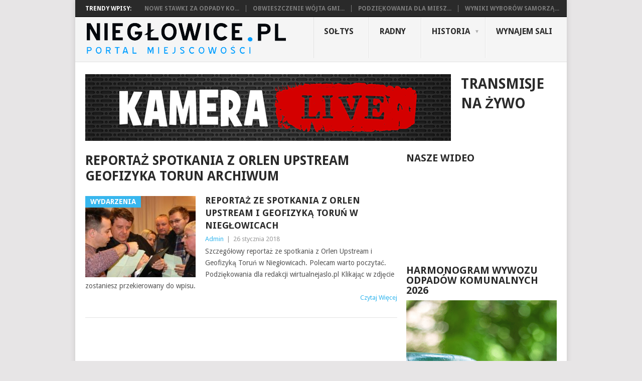

--- FILE ---
content_type: text/html; charset=UTF-8
request_url: https://nieglowice.pl/tag/reportaz-spotkania-z-orlen-upstream-geofizyka-torun/
body_size: 11225
content:
<!DOCTYPE html>
<html class="no-js" lang="pl-PL">
<head>
	<meta charset="UTF-8">
	<!-- Always force latest IE rendering engine (even in intranet) & Chrome Frame -->
	<!--[if IE ]>
	<meta http-equiv="X-UA-Compatible" content="IE=edge,chrome=1">
	<![endif]-->
	<link rel="profile" href="http://gmpg.org/xfn/11" />
	<title>reportaż spotkania z orlen upstream geofizyka torun | niegłowice.pl</title>
	<!--iOS/android/handheld specific -->
<link rel="apple-touch-icon" href="https://nieglowice.pl/wp-content/themes/point/apple-touch-icon.png" />
<meta name="viewport" content="width=device-width, initial-scale=1, maximum-scale=1">
<meta name="apple-mobile-web-app-capable" content="yes">
<meta name="apple-mobile-web-app-status-bar-style" content="black">
	<link rel="pingback" href="https://nieglowice.pl/xmlrpc.php" />
	<meta name='robots' content='max-image-preview:large' />
<link rel='dns-prefetch' href='//fonts.googleapis.com' />
<link rel="alternate" type="application/rss+xml" title="niegłowice.pl &raquo; Kanał z wpisami" href="https://nieglowice.pl/feed/" />
<link rel="alternate" type="application/rss+xml" title="niegłowice.pl &raquo; Kanał z komentarzami" href="https://nieglowice.pl/comments/feed/" />
<link rel="alternate" type="application/rss+xml" title="niegłowice.pl &raquo; Kanał z wpisami otagowanymi jako reportaż spotkania z orlen upstream geofizyka torun" href="https://nieglowice.pl/tag/reportaz-spotkania-z-orlen-upstream-geofizyka-torun/feed/" />
<script type="text/javascript">
window._wpemojiSettings = {"baseUrl":"https:\/\/s.w.org\/images\/core\/emoji\/14.0.0\/72x72\/","ext":".png","svgUrl":"https:\/\/s.w.org\/images\/core\/emoji\/14.0.0\/svg\/","svgExt":".svg","source":{"concatemoji":"https:\/\/nieglowice.pl\/wp-includes\/js\/wp-emoji-release.min.js?ver=fec7015b78774f59f5cf89e33bb1cbe2"}};
/*! This file is auto-generated */
!function(i,n){var o,s,e;function c(e){try{var t={supportTests:e,timestamp:(new Date).valueOf()};sessionStorage.setItem(o,JSON.stringify(t))}catch(e){}}function p(e,t,n){e.clearRect(0,0,e.canvas.width,e.canvas.height),e.fillText(t,0,0);var t=new Uint32Array(e.getImageData(0,0,e.canvas.width,e.canvas.height).data),r=(e.clearRect(0,0,e.canvas.width,e.canvas.height),e.fillText(n,0,0),new Uint32Array(e.getImageData(0,0,e.canvas.width,e.canvas.height).data));return t.every(function(e,t){return e===r[t]})}function u(e,t,n){switch(t){case"flag":return n(e,"\ud83c\udff3\ufe0f\u200d\u26a7\ufe0f","\ud83c\udff3\ufe0f\u200b\u26a7\ufe0f")?!1:!n(e,"\ud83c\uddfa\ud83c\uddf3","\ud83c\uddfa\u200b\ud83c\uddf3")&&!n(e,"\ud83c\udff4\udb40\udc67\udb40\udc62\udb40\udc65\udb40\udc6e\udb40\udc67\udb40\udc7f","\ud83c\udff4\u200b\udb40\udc67\u200b\udb40\udc62\u200b\udb40\udc65\u200b\udb40\udc6e\u200b\udb40\udc67\u200b\udb40\udc7f");case"emoji":return!n(e,"\ud83e\udef1\ud83c\udffb\u200d\ud83e\udef2\ud83c\udfff","\ud83e\udef1\ud83c\udffb\u200b\ud83e\udef2\ud83c\udfff")}return!1}function f(e,t,n){var r="undefined"!=typeof WorkerGlobalScope&&self instanceof WorkerGlobalScope?new OffscreenCanvas(300,150):i.createElement("canvas"),a=r.getContext("2d",{willReadFrequently:!0}),o=(a.textBaseline="top",a.font="600 32px Arial",{});return e.forEach(function(e){o[e]=t(a,e,n)}),o}function t(e){var t=i.createElement("script");t.src=e,t.defer=!0,i.head.appendChild(t)}"undefined"!=typeof Promise&&(o="wpEmojiSettingsSupports",s=["flag","emoji"],n.supports={everything:!0,everythingExceptFlag:!0},e=new Promise(function(e){i.addEventListener("DOMContentLoaded",e,{once:!0})}),new Promise(function(t){var n=function(){try{var e=JSON.parse(sessionStorage.getItem(o));if("object"==typeof e&&"number"==typeof e.timestamp&&(new Date).valueOf()<e.timestamp+604800&&"object"==typeof e.supportTests)return e.supportTests}catch(e){}return null}();if(!n){if("undefined"!=typeof Worker&&"undefined"!=typeof OffscreenCanvas&&"undefined"!=typeof URL&&URL.createObjectURL&&"undefined"!=typeof Blob)try{var e="postMessage("+f.toString()+"("+[JSON.stringify(s),u.toString(),p.toString()].join(",")+"));",r=new Blob([e],{type:"text/javascript"}),a=new Worker(URL.createObjectURL(r),{name:"wpTestEmojiSupports"});return void(a.onmessage=function(e){c(n=e.data),a.terminate(),t(n)})}catch(e){}c(n=f(s,u,p))}t(n)}).then(function(e){for(var t in e)n.supports[t]=e[t],n.supports.everything=n.supports.everything&&n.supports[t],"flag"!==t&&(n.supports.everythingExceptFlag=n.supports.everythingExceptFlag&&n.supports[t]);n.supports.everythingExceptFlag=n.supports.everythingExceptFlag&&!n.supports.flag,n.DOMReady=!1,n.readyCallback=function(){n.DOMReady=!0}}).then(function(){return e}).then(function(){var e;n.supports.everything||(n.readyCallback(),(e=n.source||{}).concatemoji?t(e.concatemoji):e.wpemoji&&e.twemoji&&(t(e.twemoji),t(e.wpemoji)))}))}((window,document),window._wpemojiSettings);
</script>
<style type="text/css">
img.wp-smiley,
img.emoji {
	display: inline !important;
	border: none !important;
	box-shadow: none !important;
	height: 1em !important;
	width: 1em !important;
	margin: 0 0.07em !important;
	vertical-align: -0.1em !important;
	background: none !important;
	padding: 0 !important;
}
</style>
	<link rel='stylesheet' id='wp-block-library-css' href='https://nieglowice.pl/wp-includes/css/dist/block-library/style.min.css?ver=fec7015b78774f59f5cf89e33bb1cbe2' type='text/css' media='all' />
<style id='classic-theme-styles-inline-css' type='text/css'>
/*! This file is auto-generated */
.wp-block-button__link{color:#fff;background-color:#32373c;border-radius:9999px;box-shadow:none;text-decoration:none;padding:calc(.667em + 2px) calc(1.333em + 2px);font-size:1.125em}.wp-block-file__button{background:#32373c;color:#fff;text-decoration:none}
</style>
<style id='global-styles-inline-css' type='text/css'>
body{--wp--preset--color--black: #000000;--wp--preset--color--cyan-bluish-gray: #abb8c3;--wp--preset--color--white: #ffffff;--wp--preset--color--pale-pink: #f78da7;--wp--preset--color--vivid-red: #cf2e2e;--wp--preset--color--luminous-vivid-orange: #ff6900;--wp--preset--color--luminous-vivid-amber: #fcb900;--wp--preset--color--light-green-cyan: #7bdcb5;--wp--preset--color--vivid-green-cyan: #00d084;--wp--preset--color--pale-cyan-blue: #8ed1fc;--wp--preset--color--vivid-cyan-blue: #0693e3;--wp--preset--color--vivid-purple: #9b51e0;--wp--preset--gradient--vivid-cyan-blue-to-vivid-purple: linear-gradient(135deg,rgba(6,147,227,1) 0%,rgb(155,81,224) 100%);--wp--preset--gradient--light-green-cyan-to-vivid-green-cyan: linear-gradient(135deg,rgb(122,220,180) 0%,rgb(0,208,130) 100%);--wp--preset--gradient--luminous-vivid-amber-to-luminous-vivid-orange: linear-gradient(135deg,rgba(252,185,0,1) 0%,rgba(255,105,0,1) 100%);--wp--preset--gradient--luminous-vivid-orange-to-vivid-red: linear-gradient(135deg,rgba(255,105,0,1) 0%,rgb(207,46,46) 100%);--wp--preset--gradient--very-light-gray-to-cyan-bluish-gray: linear-gradient(135deg,rgb(238,238,238) 0%,rgb(169,184,195) 100%);--wp--preset--gradient--cool-to-warm-spectrum: linear-gradient(135deg,rgb(74,234,220) 0%,rgb(151,120,209) 20%,rgb(207,42,186) 40%,rgb(238,44,130) 60%,rgb(251,105,98) 80%,rgb(254,248,76) 100%);--wp--preset--gradient--blush-light-purple: linear-gradient(135deg,rgb(255,206,236) 0%,rgb(152,150,240) 100%);--wp--preset--gradient--blush-bordeaux: linear-gradient(135deg,rgb(254,205,165) 0%,rgb(254,45,45) 50%,rgb(107,0,62) 100%);--wp--preset--gradient--luminous-dusk: linear-gradient(135deg,rgb(255,203,112) 0%,rgb(199,81,192) 50%,rgb(65,88,208) 100%);--wp--preset--gradient--pale-ocean: linear-gradient(135deg,rgb(255,245,203) 0%,rgb(182,227,212) 50%,rgb(51,167,181) 100%);--wp--preset--gradient--electric-grass: linear-gradient(135deg,rgb(202,248,128) 0%,rgb(113,206,126) 100%);--wp--preset--gradient--midnight: linear-gradient(135deg,rgb(2,3,129) 0%,rgb(40,116,252) 100%);--wp--preset--font-size--small: 13px;--wp--preset--font-size--medium: 20px;--wp--preset--font-size--large: 36px;--wp--preset--font-size--x-large: 42px;--wp--preset--spacing--20: 0.44rem;--wp--preset--spacing--30: 0.67rem;--wp--preset--spacing--40: 1rem;--wp--preset--spacing--50: 1.5rem;--wp--preset--spacing--60: 2.25rem;--wp--preset--spacing--70: 3.38rem;--wp--preset--spacing--80: 5.06rem;--wp--preset--shadow--natural: 6px 6px 9px rgba(0, 0, 0, 0.2);--wp--preset--shadow--deep: 12px 12px 50px rgba(0, 0, 0, 0.4);--wp--preset--shadow--sharp: 6px 6px 0px rgba(0, 0, 0, 0.2);--wp--preset--shadow--outlined: 6px 6px 0px -3px rgba(255, 255, 255, 1), 6px 6px rgba(0, 0, 0, 1);--wp--preset--shadow--crisp: 6px 6px 0px rgba(0, 0, 0, 1);}:where(.is-layout-flex){gap: 0.5em;}:where(.is-layout-grid){gap: 0.5em;}body .is-layout-flow > .alignleft{float: left;margin-inline-start: 0;margin-inline-end: 2em;}body .is-layout-flow > .alignright{float: right;margin-inline-start: 2em;margin-inline-end: 0;}body .is-layout-flow > .aligncenter{margin-left: auto !important;margin-right: auto !important;}body .is-layout-constrained > .alignleft{float: left;margin-inline-start: 0;margin-inline-end: 2em;}body .is-layout-constrained > .alignright{float: right;margin-inline-start: 2em;margin-inline-end: 0;}body .is-layout-constrained > .aligncenter{margin-left: auto !important;margin-right: auto !important;}body .is-layout-constrained > :where(:not(.alignleft):not(.alignright):not(.alignfull)){max-width: var(--wp--style--global--content-size);margin-left: auto !important;margin-right: auto !important;}body .is-layout-constrained > .alignwide{max-width: var(--wp--style--global--wide-size);}body .is-layout-flex{display: flex;}body .is-layout-flex{flex-wrap: wrap;align-items: center;}body .is-layout-flex > *{margin: 0;}body .is-layout-grid{display: grid;}body .is-layout-grid > *{margin: 0;}:where(.wp-block-columns.is-layout-flex){gap: 2em;}:where(.wp-block-columns.is-layout-grid){gap: 2em;}:where(.wp-block-post-template.is-layout-flex){gap: 1.25em;}:where(.wp-block-post-template.is-layout-grid){gap: 1.25em;}.has-black-color{color: var(--wp--preset--color--black) !important;}.has-cyan-bluish-gray-color{color: var(--wp--preset--color--cyan-bluish-gray) !important;}.has-white-color{color: var(--wp--preset--color--white) !important;}.has-pale-pink-color{color: var(--wp--preset--color--pale-pink) !important;}.has-vivid-red-color{color: var(--wp--preset--color--vivid-red) !important;}.has-luminous-vivid-orange-color{color: var(--wp--preset--color--luminous-vivid-orange) !important;}.has-luminous-vivid-amber-color{color: var(--wp--preset--color--luminous-vivid-amber) !important;}.has-light-green-cyan-color{color: var(--wp--preset--color--light-green-cyan) !important;}.has-vivid-green-cyan-color{color: var(--wp--preset--color--vivid-green-cyan) !important;}.has-pale-cyan-blue-color{color: var(--wp--preset--color--pale-cyan-blue) !important;}.has-vivid-cyan-blue-color{color: var(--wp--preset--color--vivid-cyan-blue) !important;}.has-vivid-purple-color{color: var(--wp--preset--color--vivid-purple) !important;}.has-black-background-color{background-color: var(--wp--preset--color--black) !important;}.has-cyan-bluish-gray-background-color{background-color: var(--wp--preset--color--cyan-bluish-gray) !important;}.has-white-background-color{background-color: var(--wp--preset--color--white) !important;}.has-pale-pink-background-color{background-color: var(--wp--preset--color--pale-pink) !important;}.has-vivid-red-background-color{background-color: var(--wp--preset--color--vivid-red) !important;}.has-luminous-vivid-orange-background-color{background-color: var(--wp--preset--color--luminous-vivid-orange) !important;}.has-luminous-vivid-amber-background-color{background-color: var(--wp--preset--color--luminous-vivid-amber) !important;}.has-light-green-cyan-background-color{background-color: var(--wp--preset--color--light-green-cyan) !important;}.has-vivid-green-cyan-background-color{background-color: var(--wp--preset--color--vivid-green-cyan) !important;}.has-pale-cyan-blue-background-color{background-color: var(--wp--preset--color--pale-cyan-blue) !important;}.has-vivid-cyan-blue-background-color{background-color: var(--wp--preset--color--vivid-cyan-blue) !important;}.has-vivid-purple-background-color{background-color: var(--wp--preset--color--vivid-purple) !important;}.has-black-border-color{border-color: var(--wp--preset--color--black) !important;}.has-cyan-bluish-gray-border-color{border-color: var(--wp--preset--color--cyan-bluish-gray) !important;}.has-white-border-color{border-color: var(--wp--preset--color--white) !important;}.has-pale-pink-border-color{border-color: var(--wp--preset--color--pale-pink) !important;}.has-vivid-red-border-color{border-color: var(--wp--preset--color--vivid-red) !important;}.has-luminous-vivid-orange-border-color{border-color: var(--wp--preset--color--luminous-vivid-orange) !important;}.has-luminous-vivid-amber-border-color{border-color: var(--wp--preset--color--luminous-vivid-amber) !important;}.has-light-green-cyan-border-color{border-color: var(--wp--preset--color--light-green-cyan) !important;}.has-vivid-green-cyan-border-color{border-color: var(--wp--preset--color--vivid-green-cyan) !important;}.has-pale-cyan-blue-border-color{border-color: var(--wp--preset--color--pale-cyan-blue) !important;}.has-vivid-cyan-blue-border-color{border-color: var(--wp--preset--color--vivid-cyan-blue) !important;}.has-vivid-purple-border-color{border-color: var(--wp--preset--color--vivid-purple) !important;}.has-vivid-cyan-blue-to-vivid-purple-gradient-background{background: var(--wp--preset--gradient--vivid-cyan-blue-to-vivid-purple) !important;}.has-light-green-cyan-to-vivid-green-cyan-gradient-background{background: var(--wp--preset--gradient--light-green-cyan-to-vivid-green-cyan) !important;}.has-luminous-vivid-amber-to-luminous-vivid-orange-gradient-background{background: var(--wp--preset--gradient--luminous-vivid-amber-to-luminous-vivid-orange) !important;}.has-luminous-vivid-orange-to-vivid-red-gradient-background{background: var(--wp--preset--gradient--luminous-vivid-orange-to-vivid-red) !important;}.has-very-light-gray-to-cyan-bluish-gray-gradient-background{background: var(--wp--preset--gradient--very-light-gray-to-cyan-bluish-gray) !important;}.has-cool-to-warm-spectrum-gradient-background{background: var(--wp--preset--gradient--cool-to-warm-spectrum) !important;}.has-blush-light-purple-gradient-background{background: var(--wp--preset--gradient--blush-light-purple) !important;}.has-blush-bordeaux-gradient-background{background: var(--wp--preset--gradient--blush-bordeaux) !important;}.has-luminous-dusk-gradient-background{background: var(--wp--preset--gradient--luminous-dusk) !important;}.has-pale-ocean-gradient-background{background: var(--wp--preset--gradient--pale-ocean) !important;}.has-electric-grass-gradient-background{background: var(--wp--preset--gradient--electric-grass) !important;}.has-midnight-gradient-background{background: var(--wp--preset--gradient--midnight) !important;}.has-small-font-size{font-size: var(--wp--preset--font-size--small) !important;}.has-medium-font-size{font-size: var(--wp--preset--font-size--medium) !important;}.has-large-font-size{font-size: var(--wp--preset--font-size--large) !important;}.has-x-large-font-size{font-size: var(--wp--preset--font-size--x-large) !important;}
.wp-block-navigation a:where(:not(.wp-element-button)){color: inherit;}
:where(.wp-block-post-template.is-layout-flex){gap: 1.25em;}:where(.wp-block-post-template.is-layout-grid){gap: 1.25em;}
:where(.wp-block-columns.is-layout-flex){gap: 2em;}:where(.wp-block-columns.is-layout-grid){gap: 2em;}
.wp-block-pullquote{font-size: 1.5em;line-height: 1.6;}
</style>
<link rel='stylesheet' id='stylesheet-css' href='https://nieglowice.pl/wp-content/themes/point/style.css?ver=fec7015b78774f59f5cf89e33bb1cbe2' type='text/css' media='all' />
<style id='stylesheet-inline-css' type='text/css'>

		body {background-color:#e7e5e6; }
		body {background-image: url();}
		input#author:focus, input#email:focus, input#url:focus, #commentform textarea:focus, .widget .wpt_widget_content #tags-tab-content ul li a { border-color:#38b7ee;}
		a:hover, .menu .current-menu-item > a, .menu .current-menu-item, .current-menu-ancestor > a.sf-with-ul, .current-menu-ancestor, footer .textwidget a, .single_post a, #commentform a, .copyrights a:hover, a, footer .widget li a:hover, .menu > li:hover > a, .single_post .post-info a, .post-info a, .readMore a, .reply a, .fn a, .carousel a:hover, .single_post .related-posts a:hover, .sidebar.c-4-12 .textwidget a, footer .textwidget a, .sidebar.c-4-12 a:hover { color:#38b7ee; }	
		.nav-previous a, .nav-next a, .header-button, .sub-menu, #commentform input#submit, .tagcloud a, #tabber ul.tabs li a.selected, .featured-cat, .mts-subscribe input[type='submit'], .pagination a, .widget .wpt_widget_content #tags-tab-content ul li a, .latestPost-review-wrapper { background-color:#38b7ee; color: #fff; }
		
		
			
</style>
<link rel='stylesheet' id='GoogleFonts-css' href='//fonts.googleapis.com/css?family=Droid+Sans%3A400%2C700&#038;ver=fec7015b78774f59f5cf89e33bb1cbe2' type='text/css' media='all' />
<link rel='stylesheet' id='GoogleFonts2-css' href='//fonts.googleapis.com/css?family=Open+Sans%3A400%2C700&#038;ver=fec7015b78774f59f5cf89e33bb1cbe2' type='text/css' media='all' />
<link rel='stylesheet' id='responsive-css' href='https://nieglowice.pl/wp-content/themes/point/css/responsive.css?ver=fec7015b78774f59f5cf89e33bb1cbe2' type='text/css' media='all' />
<link rel='stylesheet' id='cyclone-template-style-dark-0-css' href='https://nieglowice.pl/wp-content/plugins/cyclone-slider-2/templates/dark/style.css?ver=3.2.0' type='text/css' media='all' />
<link rel='stylesheet' id='cyclone-template-style-default-0-css' href='https://nieglowice.pl/wp-content/plugins/cyclone-slider-2/templates/default/style.css?ver=3.2.0' type='text/css' media='all' />
<link rel='stylesheet' id='cyclone-template-style-standard-0-css' href='https://nieglowice.pl/wp-content/plugins/cyclone-slider-2/templates/standard/style.css?ver=3.2.0' type='text/css' media='all' />
<link rel='stylesheet' id='cyclone-template-style-thumbnails-0-css' href='https://nieglowice.pl/wp-content/plugins/cyclone-slider-2/templates/thumbnails/style.css?ver=3.2.0' type='text/css' media='all' />
<script type='text/javascript' src='https://nieglowice.pl/wp-includes/js/jquery/jquery.min.js?ver=3.7.0' id='jquery-core-js'></script>
<script type='text/javascript' src='https://nieglowice.pl/wp-includes/js/jquery/jquery-migrate.min.js?ver=3.4.1' id='jquery-migrate-js'></script>
<link rel="https://api.w.org/" href="https://nieglowice.pl/wp-json/" /><link rel="alternate" type="application/json" href="https://nieglowice.pl/wp-json/wp/v2/tags/347" /><link rel="EditURI" type="application/rsd+xml" title="RSD" href="https://nieglowice.pl/xmlrpc.php?rsd" />
</head>
<body id ="blog" class="archive tag tag-reportaz-spotkania-z-orlen-upstream-geofizyka-torun tag-347 main">
	<div class="main-container">
					<div class="trending-articles">
				<ul>
					<li class="firstlink">Trendy Wpisy:</li>
																<li class="trendingPost ">
							<a href="https://nieglowice.pl/n/" title="Nowe stawki za odpady komunalne" rel="bookmark">Nowe stawki za odpady ko...</a>
						</li>                   
											<li class="trendingPost ">
							<a href="https://nieglowice.pl/obwieszczenie-wojta-gminy-jaslo/" title="Obwieszczenie Wójta Gminy Jasło" rel="bookmark">Obwieszczenie Wójta Gmi...</a>
						</li>                   
											<li class="trendingPost ">
							<a href="https://nieglowice.pl/podziekowania-dla-mieszkancow-nieglowic/" title="Podziękowania dla mieszkańców Niegłowic" rel="bookmark">Podziękowania dla miesz...</a>
						</li>                   
											<li class="trendingPost last">
							<a href="https://nieglowice.pl/wyniki-wyborow-samorzadowych-2024-w-gminie-jaslo/" title="Wyniki wyborów samorządowych 2024 w Gminie Jasło" rel="bookmark">Wyniki wyborów samorzą...</a>
						</li>                   
									</ul>
			</div>
				<header class="main-header">
			<div id="header">
															  <h2 id="logo" class="image-logo">
																<a href="https://nieglowice.pl"><img src="https://nieglowice.pl/wp-content/uploads/2015/04/LOGOO14.png" alt="niegłowice.pl" width="401" height="68"></a>
							</h2><!-- END #logo -->
													<div class="secondary-navigation">
					<nav id="navigation" >
													<ul id="menu-menu-1" class="menu"><li id="menu-item-19" class="menu-item menu-item-type-post_type menu-item-object-page"><a href="https://nieglowice.pl/soltys/">Sołtys<br /><span class="sub"></span></a></li>
<li id="menu-item-20400" class="menu-item menu-item-type-post_type menu-item-object-page"><a href="https://nieglowice.pl/radny/">Radny<br /><span class="sub"></span></a></li>
<li id="menu-item-4800" class="menu-item menu-item-type-custom menu-item-object-custom menu-item-has-children"><a href="https://nieglowice.pl/historia-nieglowic/">Historia<br /><span class="sub"></span></a>
<ul class="sub-menu">
	<li id="menu-item-5679" class="menu-item menu-item-type-post_type menu-item-object-post"><a href="https://nieglowice.pl/nieglowice-z-lotu-ptaka/">Niegłowice z lotu ptaka…<br /><span class="sub"></span></a></li>
	<li id="menu-item-275" class="menu-item menu-item-type-custom menu-item-object-custom"><a href="https://nieglowice.pl/wp-content/uploads/dokumenty/statut-solectwa-nieglowice.pdf">Statut<br /><span class="sub"></span></a></li>
</ul>
</li>
<li id="menu-item-4199" class="menu-item menu-item-type-custom menu-item-object-custom"><a href="https://nieglowice.pl/wynajem-domu-ludowego-w-nieglowicach/">Wynajem sali<br /><span class="sub"></span></a></li>
</ul>												<a href="#" id="pull">Menu</a>
					</nav>
				</div>
			</div>
		</header>
					<div class="header-bottom-second">
				<div id="header-widget-container"><div class="widget-header"><a href="https://www.youtube.com/channel/UCq3PoKsC98SoM4crhXisvjg"><img src="https://nieglowice.pl/wp-content/uploads/2020/03/kamera-livlogo.png" alt="tekst alternatywny"></a> 
</div>									<div class="widget-header-bottom-right">
						<div class="textwidget">
							<div class="topad"><hgroup>
    <div class="left">
     <h1 class="site-title">TRANSMISJE NA ŻYWO</h1>
     <h7 class="site-description"> </h7>
 
     <h7 class="site-description"></h7>
     
    </div>
						</div>
					</div> 
						</div></div>							<div id="page" class="home-page">
	<div class="content">
		<div class="article">
			<h1 class="postsby">
				 
					<span>reportaż spotkania z orlen upstream geofizyka torun Archiwum</span>
							</h1>	
							<article class="pexcerpt0 post excerpt ">
																		<a href="https://nieglowice.pl/reportaz-ze-spotkania-z-orlen-upstream-i-geofizyka-torun-w-nieglowicach/" title="Reportaż ze spotkania z Orlen Upstream i Geofizyką Toruń w Niegłowicach" rel="nofollow" id="featured-thumbnail">
								<div class="featured-thumbnail"><img width="220" height="162" src="https://nieglowice.pl/wp-content/uploads/2018/01/34_1516891944-crop-220x162.jpg" class="attachment-featured size-featured wp-post-image" alt="" decoding="async" title="" /></div>								<div class="featured-cat">Wydarzenia</div>
															</a>
																<header>						
						<h2 class="title">
							<a href="https://nieglowice.pl/reportaz-ze-spotkania-z-orlen-upstream-i-geofizyka-torun-w-nieglowicach/" title="Reportaż ze spotkania z Orlen Upstream i Geofizyką Toruń w Niegłowicach" rel="bookmark">Reportaż ze spotkania z Orlen Upstream i Geofizyką Toruń w Niegłowicach</a>
						</h2>
						<div class="post-info"><span class="theauthor"><a rel="nofollow" href="https://nieglowice.pl/author/krzysiek/" title="Wpisy od Admin" rel="author">Admin</a></span> | <span class="thetime">26 stycznia 2018</span></div>

					</header><!--.header-->
					    					<div class="post-content image-caption-format-1">
                            Szczegółowy reportaż ze spotkania z Orlen Upstream i Geofizyką Toruń w Niegłowicach. Polecam warto poczytać. Podziękowania dla redakcji wirtualnejaslo.pl Klikając w zdjęcie zostaniesz przekierowany do wpisu.    					</div>
					    <span class="readMore"><a href="https://nieglowice.pl/reportaz-ze-spotkania-z-orlen-upstream-i-geofizyka-torun-w-nieglowicach/" title="Reportaż ze spotkania z Orlen Upstream i Geofizyką Toruń w Niegłowicach" rel="nofollow">Czytaj Więcej</a></span>
				    				</article>
				
			<!--Start Pagination-->
							           
						<!--End Pagination-->			
		</div>
		<aside class="sidebar c-4-12">
	<div id="sidebars" class="sidebar">
		<div class="sidebar_list">
			<li id="custom_html-3" class="widget_text widget widget-sidebar widget_custom_html"><h3>Nasze Wideo</h3><div class="textwidget custom-html-widget"><iframe width="460" height="159" src="https://www.youtube.com/embed/Z6KeUccUzMk?si=pjZwFaEQzoX2_NSr" title="YouTube video player" frameborder="0" allow="accelerometer; autoplay; clipboard-write; encrypted-media; gyroscope; picture-in-picture; web-share" referrerpolicy="strict-origin-when-cross-origin" allowfullscreen></iframe></div></li><li id="media_image-2" class="widget widget-sidebar widget_media_image"><h3>Harmonogram wywozu odpadów komunalnych 2026</h3><a href="https://nieglowice.pl/wp-content/uploads/2025/12/harmonogram.pdf"><img width="381" height="514" src="https://nieglowice.pl/wp-content/uploads/2023/01/harmonogram-wywozu-smieci-crop.png" class="image wp-image-20373  attachment-full size-full" alt="" decoding="async" style="max-width: 100%; height: auto;" loading="lazy" srcset="https://nieglowice.pl/wp-content/uploads/2023/01/harmonogram-wywozu-smieci-crop.png 381w, https://nieglowice.pl/wp-content/uploads/2023/01/harmonogram-wywozu-smieci-crop-222x300.png 222w, https://nieglowice.pl/wp-content/uploads/2023/01/harmonogram-wywozu-smieci-crop-74x100.png 74w" sizes="(max-width: 381px) 100vw, 381px" /></a></li><li id="media_image-3" class="widget widget-sidebar widget_media_image"><h3>Sesje Rady Gminy Jasło</h3><a href="https://transmisjaobrad.info/channels/147/gmina-jaslo"><img width="300" height="169" src="https://nieglowice.pl/wp-content/uploads/2022/01/sesja-300x169.jpg" class="image wp-image-20207  attachment-medium size-medium" alt="" decoding="async" style="max-width: 100%; height: auto;" loading="lazy" srcset="https://nieglowice.pl/wp-content/uploads/2022/01/sesja-300x169.jpg 300w, https://nieglowice.pl/wp-content/uploads/2022/01/sesja-100x56.jpg 100w, https://nieglowice.pl/wp-content/uploads/2022/01/sesja.jpg 560w" sizes="(max-width: 300px) 100vw, 300px" /></a></li><li id="search-2" class="widget widget-sidebar widget_search"><form method="get" id="searchform" class="search-form" action="https://nieglowice.pl" _lpchecked="1">
	<fieldset>
		<input type="text" name="s" id="s" value="Wpisz Szukany Tekst" onblur="if (this.value == '') {this.value = 'Wpisz Szukany Tekst';}" onfocus="if (this.value == 'Wpisz Szukany Tekst') {this.value = '';}" >
		<input id="search-image" class="sbutton" type="submit" style="border:0; vertical-align: top;" value="Szukaj">
	</fieldset>
</form></li><li id="custom_html-4" class="widget_text widget widget-sidebar widget_custom_html"><div class="textwidget custom-html-widget"><html>
<head>
  <title>Your Website Title</title> 
</head>
<body>

  <!-- Load Facebook SDK for JavaScript -->
  <div id="fb-root"></div>
  <script async defer src="https://connect.facebook.net/en_US/sdk.js#xfbml=1&version=v3.2"></script>

  <!-- Your embedded video player code -->
  <div class="fb-video" data-href="https://www.facebook.com/facebook/videos/465175657365809/" data-width="500" data-show-text="false">
    <div class="fb-xfbml-parse-ignore">
      <blockquote cite="https://www.facebook.com/facebook/videos/465175657365809/">
        <a href="https://www.facebook.com/facebook/videos/465175657365809/">How to Share With Just Friends</a>
        <p>How to share with just friends.</p>
        Posted by <a href="https://www.facebook.com/facebook/">Facebook</a> on Friday, December 5, 2014
      </blockquote>
    </div>
  </div>

</body>
</html></div></li><li id="text-5" class="widget widget-sidebar widget_text">			<div class="textwidget"><a href="https://nieglowice.pl/inwestycje-w-nieglowicach/" target="" rel="noopener"><img src="https://nieglowice.pl/wp-content/uploads/reklama/1.png" alt="" height="94" width="300"></div>
		</li><li id="custom_html-2" class="widget_text widget widget-sidebar widget_custom_html"><div class="textwidget custom-html-widget"><iframe width="320" height="169" src="https://www.youtube.com/embed/x4cLVp7gbHg" frameborder="0" allow="accelerometer; autoplay; encrypted-media; gyroscope; picture-in-picture" allowfullscreen></iframe></div></li><li id="text-2" class="widget widget-sidebar widget_text">			<div class="textwidget"><div class="cycloneslider cycloneslider-template-thumbnails cycloneslider-width-responsive" id="cycloneslider-baner-1" style="max-width:1200px" ><div class="cycloneslider-slides cycle-slideshow"	data-cycle-allow-wrap="true" data-cycle-dynamic-height="off" data-cycle-auto-height="1200:701" data-cycle-auto-height-easing="null" data-cycle-auto-height-speed="250" data-cycle-delay="0" data-cycle-easing="" data-cycle-fx="scrollHorz" data-cycle-hide-non-active="true" data-cycle-log="false" data-cycle-next="#cycloneslider-baner-1 .cycloneslider-next" data-cycle-pager="#cycloneslider-baner-1 .cycloneslider-pager" data-cycle-pause-on-hover="true" data-cycle-prev="#cycloneslider-baner-1 .cycloneslider-prev" data-cycle-slides="&gt; div" data-cycle-speed="300" data-cycle-swipe="1" data-cycle-tile-count="7" data-cycle-tile-delay="100" data-cycle-tile-vertical="true" data-cycle-timeout="4000"	> <div class="cycloneslider-slide cycloneslider-slide-image" > <img src="https://nieglowice.pl/wp-content/uploads/2016/09/instal-serwis-jaslo-nieglowice-baner-1200x701.jpg" alt="" title="" /> </div> <div class="cycloneslider-slide cycloneslider-slide-image" > <a class="cycloneslider-caption-more" target="_blank" href="https://blekitnydom.pl/" rel="noopener"> <img src="https://nieglowice.pl/wp-content/uploads/2015/09/agroturystyka-blekitny-domek-jaslo-nieglowice-debowiec-baner-1200x701.jpg" alt="" title="" /> </a> </div> <div class="cycloneslider-slide cycloneslider-slide-image" > <img src="https://nieglowice.pl/wp-content/uploads/2015/08/filmowanie-marian-golen-jaslo-przysieki-reklama-1200x701.jpg" alt="" title="" /> </div> <div class="cycloneslider-slide cycloneslider-slide-image" > <img src="https://nieglowice.pl/wp-content/uploads/2020/01/f1b286747d8791c78b038305bf301fc6-1200x701.jpg" alt="" title="" /> </div> </div></div></div>
		</li><li id="mts_ad_widget-2" class="widget widget-sidebar mts_ad_widget"><h3>Polecamy</h3><div class="ad-125"><ul><li class="oddad"><a href="https://parafianieglowice.pl/"><img src="https://nieglowice.pl/wp-content/uploads/reklama/parafia-nieglowice.jpg" width="125" height="125" alt="" /></a></li><li class="evenad"><a href="https://samorzad.gov.pl/web/gmina-jaslo"><img src="https://nieglowice.pl/wp-content/uploads/reklama/gmina-jaslo.jpg" width="125" height="125" alt="" /></a></li></ul></div></li><li id="archives-2" class="widget widget-sidebar widget_archive"><h3>Archiwa</h3>		<label class="screen-reader-text" for="archives-dropdown-2">Archiwa</label>
		<select id="archives-dropdown-2" name="archive-dropdown">
			
			<option value="">Wybierz miesiąc</option>
				<option value='https://nieglowice.pl/2026/01/'> styczeń 2026 </option>
	<option value='https://nieglowice.pl/2025/12/'> grudzień 2025 </option>
	<option value='https://nieglowice.pl/2025/11/'> listopad 2025 </option>
	<option value='https://nieglowice.pl/2025/09/'> wrzesień 2025 </option>
	<option value='https://nieglowice.pl/2025/08/'> sierpień 2025 </option>
	<option value='https://nieglowice.pl/2025/07/'> lipiec 2025 </option>
	<option value='https://nieglowice.pl/2025/05/'> maj 2025 </option>
	<option value='https://nieglowice.pl/2025/04/'> kwiecień 2025 </option>
	<option value='https://nieglowice.pl/2025/03/'> marzec 2025 </option>
	<option value='https://nieglowice.pl/2025/01/'> styczeń 2025 </option>
	<option value='https://nieglowice.pl/2024/12/'> grudzień 2024 </option>
	<option value='https://nieglowice.pl/2024/11/'> listopad 2024 </option>
	<option value='https://nieglowice.pl/2024/09/'> wrzesień 2024 </option>
	<option value='https://nieglowice.pl/2024/08/'> sierpień 2024 </option>
	<option value='https://nieglowice.pl/2024/07/'> lipiec 2024 </option>
	<option value='https://nieglowice.pl/2024/06/'> czerwiec 2024 </option>
	<option value='https://nieglowice.pl/2024/05/'> maj 2024 </option>
	<option value='https://nieglowice.pl/2024/04/'> kwiecień 2024 </option>
	<option value='https://nieglowice.pl/2024/03/'> marzec 2024 </option>
	<option value='https://nieglowice.pl/2024/02/'> luty 2024 </option>
	<option value='https://nieglowice.pl/2024/01/'> styczeń 2024 </option>
	<option value='https://nieglowice.pl/2023/12/'> grudzień 2023 </option>
	<option value='https://nieglowice.pl/2023/11/'> listopad 2023 </option>
	<option value='https://nieglowice.pl/2023/10/'> październik 2023 </option>
	<option value='https://nieglowice.pl/2023/09/'> wrzesień 2023 </option>
	<option value='https://nieglowice.pl/2023/07/'> lipiec 2023 </option>
	<option value='https://nieglowice.pl/2023/06/'> czerwiec 2023 </option>
	<option value='https://nieglowice.pl/2023/05/'> maj 2023 </option>
	<option value='https://nieglowice.pl/2023/04/'> kwiecień 2023 </option>
	<option value='https://nieglowice.pl/2023/03/'> marzec 2023 </option>
	<option value='https://nieglowice.pl/2023/02/'> luty 2023 </option>
	<option value='https://nieglowice.pl/2023/01/'> styczeń 2023 </option>
	<option value='https://nieglowice.pl/2022/12/'> grudzień 2022 </option>
	<option value='https://nieglowice.pl/2022/11/'> listopad 2022 </option>
	<option value='https://nieglowice.pl/2022/09/'> wrzesień 2022 </option>
	<option value='https://nieglowice.pl/2022/08/'> sierpień 2022 </option>
	<option value='https://nieglowice.pl/2022/07/'> lipiec 2022 </option>
	<option value='https://nieglowice.pl/2022/06/'> czerwiec 2022 </option>
	<option value='https://nieglowice.pl/2022/05/'> maj 2022 </option>
	<option value='https://nieglowice.pl/2022/04/'> kwiecień 2022 </option>
	<option value='https://nieglowice.pl/2022/03/'> marzec 2022 </option>
	<option value='https://nieglowice.pl/2022/02/'> luty 2022 </option>
	<option value='https://nieglowice.pl/2022/01/'> styczeń 2022 </option>
	<option value='https://nieglowice.pl/2021/12/'> grudzień 2021 </option>
	<option value='https://nieglowice.pl/2021/11/'> listopad 2021 </option>
	<option value='https://nieglowice.pl/2021/10/'> październik 2021 </option>
	<option value='https://nieglowice.pl/2021/09/'> wrzesień 2021 </option>
	<option value='https://nieglowice.pl/2021/08/'> sierpień 2021 </option>
	<option value='https://nieglowice.pl/2021/07/'> lipiec 2021 </option>
	<option value='https://nieglowice.pl/2021/05/'> maj 2021 </option>
	<option value='https://nieglowice.pl/2021/04/'> kwiecień 2021 </option>
	<option value='https://nieglowice.pl/2021/03/'> marzec 2021 </option>
	<option value='https://nieglowice.pl/2021/02/'> luty 2021 </option>
	<option value='https://nieglowice.pl/2021/01/'> styczeń 2021 </option>
	<option value='https://nieglowice.pl/2020/12/'> grudzień 2020 </option>
	<option value='https://nieglowice.pl/2020/11/'> listopad 2020 </option>
	<option value='https://nieglowice.pl/2020/10/'> październik 2020 </option>
	<option value='https://nieglowice.pl/2020/09/'> wrzesień 2020 </option>
	<option value='https://nieglowice.pl/2020/07/'> lipiec 2020 </option>
	<option value='https://nieglowice.pl/2020/06/'> czerwiec 2020 </option>
	<option value='https://nieglowice.pl/2020/05/'> maj 2020 </option>
	<option value='https://nieglowice.pl/2020/04/'> kwiecień 2020 </option>
	<option value='https://nieglowice.pl/2020/03/'> marzec 2020 </option>
	<option value='https://nieglowice.pl/2020/02/'> luty 2020 </option>
	<option value='https://nieglowice.pl/2020/01/'> styczeń 2020 </option>
	<option value='https://nieglowice.pl/2019/12/'> grudzień 2019 </option>
	<option value='https://nieglowice.pl/2019/11/'> listopad 2019 </option>
	<option value='https://nieglowice.pl/2019/10/'> październik 2019 </option>
	<option value='https://nieglowice.pl/2019/09/'> wrzesień 2019 </option>
	<option value='https://nieglowice.pl/2019/08/'> sierpień 2019 </option>
	<option value='https://nieglowice.pl/2019/07/'> lipiec 2019 </option>
	<option value='https://nieglowice.pl/2019/06/'> czerwiec 2019 </option>
	<option value='https://nieglowice.pl/2019/05/'> maj 2019 </option>
	<option value='https://nieglowice.pl/2019/04/'> kwiecień 2019 </option>
	<option value='https://nieglowice.pl/2019/03/'> marzec 2019 </option>
	<option value='https://nieglowice.pl/2019/02/'> luty 2019 </option>
	<option value='https://nieglowice.pl/2019/01/'> styczeń 2019 </option>
	<option value='https://nieglowice.pl/2018/12/'> grudzień 2018 </option>
	<option value='https://nieglowice.pl/2018/11/'> listopad 2018 </option>
	<option value='https://nieglowice.pl/2018/10/'> październik 2018 </option>
	<option value='https://nieglowice.pl/2018/09/'> wrzesień 2018 </option>
	<option value='https://nieglowice.pl/2018/08/'> sierpień 2018 </option>
	<option value='https://nieglowice.pl/2018/07/'> lipiec 2018 </option>
	<option value='https://nieglowice.pl/2018/06/'> czerwiec 2018 </option>
	<option value='https://nieglowice.pl/2018/05/'> maj 2018 </option>
	<option value='https://nieglowice.pl/2018/04/'> kwiecień 2018 </option>
	<option value='https://nieglowice.pl/2018/03/'> marzec 2018 </option>
	<option value='https://nieglowice.pl/2018/02/'> luty 2018 </option>
	<option value='https://nieglowice.pl/2018/01/'> styczeń 2018 </option>
	<option value='https://nieglowice.pl/2017/12/'> grudzień 2017 </option>
	<option value='https://nieglowice.pl/2017/11/'> listopad 2017 </option>
	<option value='https://nieglowice.pl/2017/10/'> październik 2017 </option>
	<option value='https://nieglowice.pl/2017/09/'> wrzesień 2017 </option>
	<option value='https://nieglowice.pl/2017/08/'> sierpień 2017 </option>
	<option value='https://nieglowice.pl/2017/07/'> lipiec 2017 </option>
	<option value='https://nieglowice.pl/2017/06/'> czerwiec 2017 </option>
	<option value='https://nieglowice.pl/2017/05/'> maj 2017 </option>
	<option value='https://nieglowice.pl/2017/04/'> kwiecień 2017 </option>
	<option value='https://nieglowice.pl/2017/03/'> marzec 2017 </option>
	<option value='https://nieglowice.pl/2017/02/'> luty 2017 </option>
	<option value='https://nieglowice.pl/2017/01/'> styczeń 2017 </option>
	<option value='https://nieglowice.pl/2016/12/'> grudzień 2016 </option>
	<option value='https://nieglowice.pl/2016/11/'> listopad 2016 </option>
	<option value='https://nieglowice.pl/2016/10/'> październik 2016 </option>
	<option value='https://nieglowice.pl/2016/09/'> wrzesień 2016 </option>
	<option value='https://nieglowice.pl/2016/08/'> sierpień 2016 </option>
	<option value='https://nieglowice.pl/2016/07/'> lipiec 2016 </option>
	<option value='https://nieglowice.pl/2016/06/'> czerwiec 2016 </option>
	<option value='https://nieglowice.pl/2016/05/'> maj 2016 </option>
	<option value='https://nieglowice.pl/2016/04/'> kwiecień 2016 </option>
	<option value='https://nieglowice.pl/2016/03/'> marzec 2016 </option>
	<option value='https://nieglowice.pl/2016/02/'> luty 2016 </option>
	<option value='https://nieglowice.pl/2016/01/'> styczeń 2016 </option>
	<option value='https://nieglowice.pl/2015/12/'> grudzień 2015 </option>
	<option value='https://nieglowice.pl/2015/11/'> listopad 2015 </option>
	<option value='https://nieglowice.pl/2015/10/'> październik 2015 </option>
	<option value='https://nieglowice.pl/2015/09/'> wrzesień 2015 </option>
	<option value='https://nieglowice.pl/2015/08/'> sierpień 2015 </option>
	<option value='https://nieglowice.pl/2015/07/'> lipiec 2015 </option>
	<option value='https://nieglowice.pl/2015/06/'> czerwiec 2015 </option>
	<option value='https://nieglowice.pl/2015/05/'> maj 2015 </option>
	<option value='https://nieglowice.pl/2015/04/'> kwiecień 2015 </option>

		</select>

<script type="text/javascript">
/* <![CDATA[ */
(function() {
	var dropdown = document.getElementById( "archives-dropdown-2" );
	function onSelectChange() {
		if ( dropdown.options[ dropdown.selectedIndex ].value !== '' ) {
			document.location.href = this.options[ this.selectedIndex ].value;
		}
	}
	dropdown.onchange = onSelectChange;
})();
/* ]]> */
</script>
			</li>		</div>
	</div><!--sidebars-->
</aside>				</div><!--.content-->
	</div><!--#page-->
<footer>
			<div class="carousel">
			<h3 class="frontTitle"><div class="latest">Wydarzenia</div></h3>
								<div class="excerpt">
						<a href="https://nieglowice.pl/wspomnienie-swietego-floriana-i-jednoczesnie-miedzynarodowy-dzien-strazaka/" title="Wspomnienie Świętego Floriana i jednocześnie Międzynarodowy Dzień Strażaka" rel="nofollow" id="footer-thumbnail">
							<div>
								<div class="hover"><span class="icon-link"></span></div>
								 
									<img width="140" height="130" src="https://nieglowice.pl/wp-content/uploads/2022/05/5-140x130.jpg" class="attachment-carousel size-carousel wp-post-image" alt="" decoding="async" title="" loading="lazy" srcset="https://nieglowice.pl/wp-content/uploads/2022/05/5-140x130.jpg 140w, https://nieglowice.pl/wp-content/uploads/2022/05/5-60x57.jpg 60w" sizes="(max-width: 140px) 100vw, 140px" />															</div>
							<p class="footer-title">
								<span class="featured-title">Wspomnienie Świętego Floriana i jednocześnie Międzynarodowy Dzień Strażaka</span>
							</p>
						</a>
					</div><!--.post excerpt-->                
								<div class="excerpt">
						<a href="https://nieglowice.pl/dozynki-gminne-bierowka-15-sierpnia-2021/" title="Dożynki Gminne &#8211; Bierówka 15 sierpnia 2021" rel="nofollow" id="footer-thumbnail">
							<div>
								<div class="hover"><span class="icon-link"></span></div>
								 
									<img width="140" height="130" src="https://nieglowice.pl/wp-content/uploads/2021/08/DSC_2195-Copy-140x130.jpg" class="attachment-carousel size-carousel wp-post-image" alt="" decoding="async" title="" loading="lazy" srcset="https://nieglowice.pl/wp-content/uploads/2021/08/DSC_2195-Copy-140x130.jpg 140w, https://nieglowice.pl/wp-content/uploads/2021/08/DSC_2195-Copy-60x57.jpg 60w" sizes="(max-width: 140px) 100vw, 140px" />															</div>
							<p class="footer-title">
								<span class="featured-title">Dożynki Gminne &#8211; Bierówka 15 sierpnia 2021</span>
							</p>
						</a>
					</div><!--.post excerpt-->                
								<div class="excerpt">
						<a href="https://nieglowice.pl/nieglowice-dla-trzcinicy/" title="Niegłowice dla Trzcinicy &#x2764;&#xfe0f;&#x2764;&#xfe0f;&#x2764;&#xfe0f;" rel="nofollow" id="footer-thumbnail">
							<div>
								<div class="hover"><span class="icon-link"></span></div>
								 
									<img width="140" height="130" src="https://nieglowice.pl/wp-content/uploads/2020/07/dl-140x130.jpg" class="attachment-carousel size-carousel wp-post-image" alt="" decoding="async" title="" loading="lazy" srcset="https://nieglowice.pl/wp-content/uploads/2020/07/dl-140x130.jpg 140w, https://nieglowice.pl/wp-content/uploads/2020/07/dl-60x57.jpg 60w" sizes="(max-width: 140px) 100vw, 140px" />															</div>
							<p class="footer-title">
								<span class="featured-title">Niegłowice dla Trzcinicy &#x2764;&#xfe0f;&#x2764;&#xfe0f;&#x2764;&#xfe0f;</span>
							</p>
						</a>
					</div><!--.post excerpt-->                
								<div class="excerpt">
						<a href="https://nieglowice.pl/zbiorka-dla-poszkodowanych-1-lipca-od-9-17-dom-ludowy-nieglowice/" title="Zbiórka dla poszkodowanych 1 lipca od 9-17 Dom Ludowy Niegłowice" rel="nofollow" id="footer-thumbnail">
							<div>
								<div class="hover"><span class="icon-link"></span></div>
								 
									<img width="140" height="130" src="https://nieglowice.pl/wp-content/uploads/2020/07/106098703_3183412271704511_1225031452172914845_n-crop-140x130.jpg" class="attachment-carousel size-carousel wp-post-image" alt="" decoding="async" title="" loading="lazy" srcset="https://nieglowice.pl/wp-content/uploads/2020/07/106098703_3183412271704511_1225031452172914845_n-crop-140x130.jpg 140w, https://nieglowice.pl/wp-content/uploads/2020/07/106098703_3183412271704511_1225031452172914845_n-crop-60x57.jpg 60w" sizes="(max-width: 140px) 100vw, 140px" />															</div>
							<p class="footer-title">
								<span class="featured-title">Zbiórka dla poszkodowanych 1 lipca od 9-17 Dom Ludowy Niegłowice</span>
							</p>
						</a>
					</div><!--.post excerpt-->                
								<div class="excerpt">
						<a href="https://nieglowice.pl/gaszynchallenge-lks-wisloka-nieglowice/" title="LKS Wisłoka Niegłowice też pompuje w #GASZYNCHALLENGE" rel="nofollow" id="footer-thumbnail">
							<div>
								<div class="hover"><span class="icon-link"></span></div>
								 
									<img width="140" height="130" src="https://nieglowice.pl/wp-content/uploads/2020/06/lks620-140x130.jpg" class="attachment-carousel size-carousel wp-post-image" alt="" decoding="async" title="" loading="lazy" srcset="https://nieglowice.pl/wp-content/uploads/2020/06/lks620-140x130.jpg 140w, https://nieglowice.pl/wp-content/uploads/2020/06/lks620-60x57.jpg 60w" sizes="(max-width: 140px) 100vw, 140px" />															</div>
							<p class="footer-title">
								<span class="featured-title">LKS Wisłoka Niegłowice też pompuje w #GASZYNCHALLENGE</span>
							</p>
						</a>
					</div><!--.post excerpt-->                
								<div class="excerpt">
						<a href="https://nieglowice.pl/osp-jaslo-nieglowice-w-akcji-gaszynchallenge/" title="OSP Jasło &#8211; Niegłowice w akcji #GASZYNCHALLENGE" rel="nofollow" id="footer-thumbnail">
							<div>
								<div class="hover"><span class="icon-link"></span></div>
								 
									<img width="140" height="130" src="https://nieglowice.pl/wp-content/uploads/2020/06/ch-140x130.jpg" class="attachment-carousel size-carousel wp-post-image" alt="" decoding="async" title="" loading="lazy" srcset="https://nieglowice.pl/wp-content/uploads/2020/06/ch-140x130.jpg 140w, https://nieglowice.pl/wp-content/uploads/2020/06/ch-60x57.jpg 60w" sizes="(max-width: 140px) 100vw, 140px" />															</div>
							<p class="footer-title">
								<span class="featured-title">OSP Jasło &#8211; Niegłowice w akcji #GASZYNCHALLENGE</span>
							</p>
						</a>
					</div><!--.post excerpt-->                
			 
		</div>
	</footer><!--footer-->
<div class="copyrights"><!--start copyrights-->
<div class="row" id="copyright-note">
		<div class="copyright-left-text">Copyright &copy; 2026 <a href="https://nieglowice.pl" title="Strona Miejscowości Niegłowice" rel="nofollow">niegłowice.pl</a>.</div>
	<div class="copyright-text">Theme by <a href="https://mythemeshop.com/">MyThemeShop</a>.</div>
	<div class="footer-navigation">
					<ul id="menu-menu-2" class="menu"><li id="menu-item-19" class="menu-item menu-item-type-post_type menu-item-object-page menu-item-19"><a href="https://nieglowice.pl/soltys/">Sołtys</a></li>
<li id="menu-item-20400" class="menu-item menu-item-type-post_type menu-item-object-page menu-item-20400"><a href="https://nieglowice.pl/radny/">Radny</a></li>
<li id="menu-item-4800" class="menu-item menu-item-type-custom menu-item-object-custom menu-item-has-children menu-item-4800"><a href="https://nieglowice.pl/historia-nieglowic/">Historia</a>
<ul class="sub-menu">
	<li id="menu-item-5679" class="menu-item menu-item-type-post_type menu-item-object-post menu-item-5679"><a href="https://nieglowice.pl/nieglowice-z-lotu-ptaka/">Niegłowice z lotu ptaka…</a></li>
	<li id="menu-item-275" class="menu-item menu-item-type-custom menu-item-object-custom menu-item-275"><a href="https://nieglowice.pl/wp-content/uploads/dokumenty/statut-solectwa-nieglowice.pdf">Statut</a></li>
</ul>
</li>
<li id="menu-item-4199" class="menu-item menu-item-type-custom menu-item-object-custom menu-item-4199"><a href="https://nieglowice.pl/wynajem-domu-ludowego-w-nieglowicach/">Wynajem sali</a></li>
</ul>			</div>
	<div class="top"><a href="#top" class="toplink">&nbsp;</a></div>
</div>
<!--end copyrights-->
</div>
<link rel='stylesheet' id='glg-photobox-style-css' href='https://nieglowice.pl/wp-content/plugins/gallery-lightbox-slider/css/photobox/photobox.min.css?ver=1.0.0.41' type='text/css' media='' />
<script type='text/javascript' src='https://nieglowice.pl/wp-content/themes/point/js/customscript.js?ver=null' id='customscript-js'></script>
<script type='text/javascript' src='https://nieglowice.pl/wp-content/plugins/cyclone-slider-2/libs/cycle2/jquery.cycle2.min.js?ver=3.2.0' id='jquery-cycle2-js'></script>
<script type='text/javascript' src='https://nieglowice.pl/wp-content/plugins/cyclone-slider-2/libs/cycle2/jquery.cycle2.carousel.min.js?ver=3.2.0' id='jquery-cycle2-carousel-js'></script>
<script type='text/javascript' src='https://nieglowice.pl/wp-content/plugins/cyclone-slider-2/libs/cycle2/jquery.cycle2.swipe.min.js?ver=3.2.0' id='jquery-cycle2-swipe-js'></script>
<script type='text/javascript' src='https://nieglowice.pl/wp-content/plugins/cyclone-slider-2/libs/cycle2/jquery.cycle2.tile.min.js?ver=3.2.0' id='jquery-cycle2-tile-js'></script>
<script type='text/javascript' src='https://nieglowice.pl/wp-content/plugins/cyclone-slider-2/libs/cycle2/jquery.cycle2.video.min.js?ver=3.2.0' id='jquery-cycle2-video-js'></script>
<script type='text/javascript' src='https://nieglowice.pl/wp-content/plugins/cyclone-slider-2/templates/dark/script.js?ver=3.2.0' id='cyclone-template-script-dark-0-js'></script>
<script type='text/javascript' src='https://nieglowice.pl/wp-content/plugins/cyclone-slider-2/templates/thumbnails/script.js?ver=3.2.0' id='cyclone-template-script-thumbnails-0-js'></script>
<script type='text/javascript' src='https://nieglowice.pl/wp-content/plugins/cyclone-slider-2/libs/vimeo-player-js/player.js?ver=3.2.0' id='vimeo-player-js-js'></script>
<script type='text/javascript' src='https://nieglowice.pl/wp-content/plugins/cyclone-slider-2/js/client.js?ver=3.2.0' id='cyclone-client-js'></script>
<script type='text/javascript' src='https://nieglowice.pl/wp-content/plugins/gallery-lightbox-slider/js/jquery/photobox/jquery.photobox.min.js?ver=1.0.0.41' id='glg-photobox-js'></script>

<!--[if lt IE 9]><link rel="stylesheet" href="https://nieglowice.pl/wp-content/plugins/gallery-lightbox-slider '/css/photobox/photobox.ie.css'.'"><![endif]-->

<style type="text/css">
#pbOverlay { background:rgba(0,0,0,.90)  none repeat scroll 0% 0% !important; }
	.gallery-caption, .blocks-gallery-item figcaption { display: none !important; }	.pbWrapper > img{display: inline;}
	#pbThumbsToggler {display: none !important;}
</style>

<script type="text/javascript">// <![CDATA[
jQuery(document).ready(function($) {
	/* START --- Gallery Lightbox Lite --- */
	
	/* Replace default title to more fancy :) */
	$('.gallery img').each(function(i) {

		$alt = $(this).attr('alt');

		$(this).attr('alt', $alt.replace(/-|_/g, ' '));

		$altnew = $(this).attr('alt').replace(/\b[a-z]/g, function(letter) {

			    return letter.toUpperCase();

			});

		$(this).attr('alt', $altnew );

	});

		
    function escapeHtml(unsafe) {
        return unsafe
            .replace(/&/g, "&amp;")
            .replace(/</g, "&lt;")
            .replace(/>/g, "&gt;")
            .replace(/"/g, "&quot;")
            .replace(/'/g, "&#039;");
    }
	/* Gutenberg Adaptive */
	$('.blocks-gallery-item, .wp-block-image').each(function(i) {

		var $blck = $(this).find('img'),
		$isSrc = $blck.attr('src');

		if (! $blck.closest('a').length) {
			$blck.wrap('<a class="glg-a-custom-wrap" href="'+$isSrc+'"></a>');
		}
		else {
			$blck.closest('a').addClass('glg-a-custom-wrap');
		}

        /* Sanitize */
        if (typeof $blck.attr('alt') !== 'undefined' && $blck.attr('alt') !== '') {
            $blck.attr('alt', escapeHtml($blck.attr('alt')));
        }

	});

	
	/* Initialize!
	.glg-a-custom-wrap (Block Gallery)
	.carousel-item:not(".bx-clone") > a:not(".icp_custom_link") (Image Carousel)
	.gallery-item > dt > a (Native Gallery) */
	$('.gallery, .ghozylab-gallery, .wp-block-gallery')
		.photobox('.carousel-item > a:not(".icp_custom_link"),a.glg-a-custom-wrap, .gallery-item > dt > a, .gallery-item > div > a',{
			autoplay: false,
			time: 3000,
			thumbs: true,
			counter: ''
		}, callback);
		function callback(){
		};

});

/* END --- Gallery Lightbox Lite --- */

// ]]></script>


    </div><!--.main-container-->
</body>
</html>